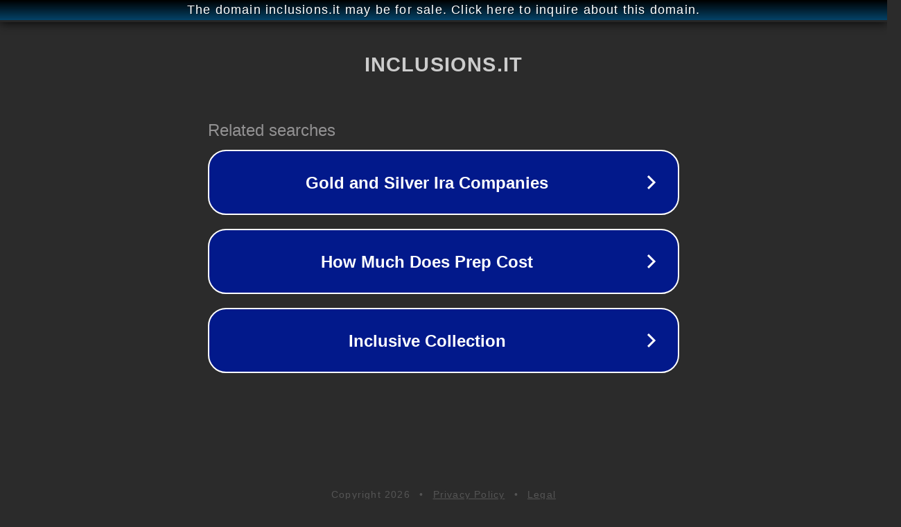

--- FILE ---
content_type: text/html; charset=utf-8
request_url: http://inclusions.it/
body_size: 1042
content:
<!doctype html>
<html data-adblockkey="MFwwDQYJKoZIhvcNAQEBBQADSwAwSAJBANDrp2lz7AOmADaN8tA50LsWcjLFyQFcb/P2Txc58oYOeILb3vBw7J6f4pamkAQVSQuqYsKx3YzdUHCvbVZvFUsCAwEAAQ==_RcvOgOE/nqmfrQCbklHBegmz83IAScpH8kQXW04f8Zy8alJQX7/iSszQlx8ywu8mhsJjycCc9TPeKl7cyJlBIA==" lang="en" style="background: #2B2B2B;">
<head>
    <meta charset="utf-8">
    <meta name="viewport" content="width=device-width, initial-scale=1">
    <link rel="icon" href="[data-uri]">
    <link rel="preconnect" href="https://www.google.com" crossorigin>
</head>
<body>
<div id="target" style="opacity: 0"></div>
<script>window.park = "[base64]";</script>
<script src="/bvpaAZXwD.js"></script>
</body>
</html>
